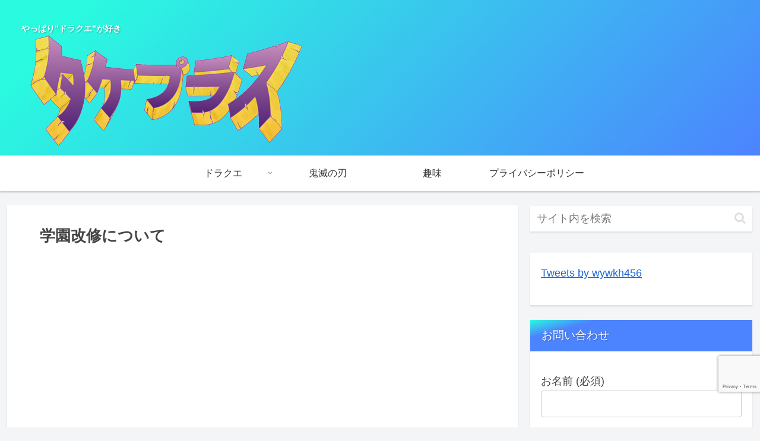

--- FILE ---
content_type: text/html; charset=utf-8
request_url: https://www.google.com/recaptcha/api2/anchor?ar=1&k=6LcjfbAkAAAAAOARFHOaFxsW7QVfpO85Nx7FX1bF&co=aHR0cHM6Ly9rdWluYS1ibG9nLmNvbTo0NDM.&hl=en&v=TkacYOdEJbdB_JjX802TMer9&size=invisible&anchor-ms=20000&execute-ms=15000&cb=dheif9pjbhpj
body_size: 45884
content:
<!DOCTYPE HTML><html dir="ltr" lang="en"><head><meta http-equiv="Content-Type" content="text/html; charset=UTF-8">
<meta http-equiv="X-UA-Compatible" content="IE=edge">
<title>reCAPTCHA</title>
<style type="text/css">
/* cyrillic-ext */
@font-face {
  font-family: 'Roboto';
  font-style: normal;
  font-weight: 400;
  src: url(//fonts.gstatic.com/s/roboto/v18/KFOmCnqEu92Fr1Mu72xKKTU1Kvnz.woff2) format('woff2');
  unicode-range: U+0460-052F, U+1C80-1C8A, U+20B4, U+2DE0-2DFF, U+A640-A69F, U+FE2E-FE2F;
}
/* cyrillic */
@font-face {
  font-family: 'Roboto';
  font-style: normal;
  font-weight: 400;
  src: url(//fonts.gstatic.com/s/roboto/v18/KFOmCnqEu92Fr1Mu5mxKKTU1Kvnz.woff2) format('woff2');
  unicode-range: U+0301, U+0400-045F, U+0490-0491, U+04B0-04B1, U+2116;
}
/* greek-ext */
@font-face {
  font-family: 'Roboto';
  font-style: normal;
  font-weight: 400;
  src: url(//fonts.gstatic.com/s/roboto/v18/KFOmCnqEu92Fr1Mu7mxKKTU1Kvnz.woff2) format('woff2');
  unicode-range: U+1F00-1FFF;
}
/* greek */
@font-face {
  font-family: 'Roboto';
  font-style: normal;
  font-weight: 400;
  src: url(//fonts.gstatic.com/s/roboto/v18/KFOmCnqEu92Fr1Mu4WxKKTU1Kvnz.woff2) format('woff2');
  unicode-range: U+0370-0377, U+037A-037F, U+0384-038A, U+038C, U+038E-03A1, U+03A3-03FF;
}
/* vietnamese */
@font-face {
  font-family: 'Roboto';
  font-style: normal;
  font-weight: 400;
  src: url(//fonts.gstatic.com/s/roboto/v18/KFOmCnqEu92Fr1Mu7WxKKTU1Kvnz.woff2) format('woff2');
  unicode-range: U+0102-0103, U+0110-0111, U+0128-0129, U+0168-0169, U+01A0-01A1, U+01AF-01B0, U+0300-0301, U+0303-0304, U+0308-0309, U+0323, U+0329, U+1EA0-1EF9, U+20AB;
}
/* latin-ext */
@font-face {
  font-family: 'Roboto';
  font-style: normal;
  font-weight: 400;
  src: url(//fonts.gstatic.com/s/roboto/v18/KFOmCnqEu92Fr1Mu7GxKKTU1Kvnz.woff2) format('woff2');
  unicode-range: U+0100-02BA, U+02BD-02C5, U+02C7-02CC, U+02CE-02D7, U+02DD-02FF, U+0304, U+0308, U+0329, U+1D00-1DBF, U+1E00-1E9F, U+1EF2-1EFF, U+2020, U+20A0-20AB, U+20AD-20C0, U+2113, U+2C60-2C7F, U+A720-A7FF;
}
/* latin */
@font-face {
  font-family: 'Roboto';
  font-style: normal;
  font-weight: 400;
  src: url(//fonts.gstatic.com/s/roboto/v18/KFOmCnqEu92Fr1Mu4mxKKTU1Kg.woff2) format('woff2');
  unicode-range: U+0000-00FF, U+0131, U+0152-0153, U+02BB-02BC, U+02C6, U+02DA, U+02DC, U+0304, U+0308, U+0329, U+2000-206F, U+20AC, U+2122, U+2191, U+2193, U+2212, U+2215, U+FEFF, U+FFFD;
}
/* cyrillic-ext */
@font-face {
  font-family: 'Roboto';
  font-style: normal;
  font-weight: 500;
  src: url(//fonts.gstatic.com/s/roboto/v18/KFOlCnqEu92Fr1MmEU9fCRc4AMP6lbBP.woff2) format('woff2');
  unicode-range: U+0460-052F, U+1C80-1C8A, U+20B4, U+2DE0-2DFF, U+A640-A69F, U+FE2E-FE2F;
}
/* cyrillic */
@font-face {
  font-family: 'Roboto';
  font-style: normal;
  font-weight: 500;
  src: url(//fonts.gstatic.com/s/roboto/v18/KFOlCnqEu92Fr1MmEU9fABc4AMP6lbBP.woff2) format('woff2');
  unicode-range: U+0301, U+0400-045F, U+0490-0491, U+04B0-04B1, U+2116;
}
/* greek-ext */
@font-face {
  font-family: 'Roboto';
  font-style: normal;
  font-weight: 500;
  src: url(//fonts.gstatic.com/s/roboto/v18/KFOlCnqEu92Fr1MmEU9fCBc4AMP6lbBP.woff2) format('woff2');
  unicode-range: U+1F00-1FFF;
}
/* greek */
@font-face {
  font-family: 'Roboto';
  font-style: normal;
  font-weight: 500;
  src: url(//fonts.gstatic.com/s/roboto/v18/KFOlCnqEu92Fr1MmEU9fBxc4AMP6lbBP.woff2) format('woff2');
  unicode-range: U+0370-0377, U+037A-037F, U+0384-038A, U+038C, U+038E-03A1, U+03A3-03FF;
}
/* vietnamese */
@font-face {
  font-family: 'Roboto';
  font-style: normal;
  font-weight: 500;
  src: url(//fonts.gstatic.com/s/roboto/v18/KFOlCnqEu92Fr1MmEU9fCxc4AMP6lbBP.woff2) format('woff2');
  unicode-range: U+0102-0103, U+0110-0111, U+0128-0129, U+0168-0169, U+01A0-01A1, U+01AF-01B0, U+0300-0301, U+0303-0304, U+0308-0309, U+0323, U+0329, U+1EA0-1EF9, U+20AB;
}
/* latin-ext */
@font-face {
  font-family: 'Roboto';
  font-style: normal;
  font-weight: 500;
  src: url(//fonts.gstatic.com/s/roboto/v18/KFOlCnqEu92Fr1MmEU9fChc4AMP6lbBP.woff2) format('woff2');
  unicode-range: U+0100-02BA, U+02BD-02C5, U+02C7-02CC, U+02CE-02D7, U+02DD-02FF, U+0304, U+0308, U+0329, U+1D00-1DBF, U+1E00-1E9F, U+1EF2-1EFF, U+2020, U+20A0-20AB, U+20AD-20C0, U+2113, U+2C60-2C7F, U+A720-A7FF;
}
/* latin */
@font-face {
  font-family: 'Roboto';
  font-style: normal;
  font-weight: 500;
  src: url(//fonts.gstatic.com/s/roboto/v18/KFOlCnqEu92Fr1MmEU9fBBc4AMP6lQ.woff2) format('woff2');
  unicode-range: U+0000-00FF, U+0131, U+0152-0153, U+02BB-02BC, U+02C6, U+02DA, U+02DC, U+0304, U+0308, U+0329, U+2000-206F, U+20AC, U+2122, U+2191, U+2193, U+2212, U+2215, U+FEFF, U+FFFD;
}
/* cyrillic-ext */
@font-face {
  font-family: 'Roboto';
  font-style: normal;
  font-weight: 900;
  src: url(//fonts.gstatic.com/s/roboto/v18/KFOlCnqEu92Fr1MmYUtfCRc4AMP6lbBP.woff2) format('woff2');
  unicode-range: U+0460-052F, U+1C80-1C8A, U+20B4, U+2DE0-2DFF, U+A640-A69F, U+FE2E-FE2F;
}
/* cyrillic */
@font-face {
  font-family: 'Roboto';
  font-style: normal;
  font-weight: 900;
  src: url(//fonts.gstatic.com/s/roboto/v18/KFOlCnqEu92Fr1MmYUtfABc4AMP6lbBP.woff2) format('woff2');
  unicode-range: U+0301, U+0400-045F, U+0490-0491, U+04B0-04B1, U+2116;
}
/* greek-ext */
@font-face {
  font-family: 'Roboto';
  font-style: normal;
  font-weight: 900;
  src: url(//fonts.gstatic.com/s/roboto/v18/KFOlCnqEu92Fr1MmYUtfCBc4AMP6lbBP.woff2) format('woff2');
  unicode-range: U+1F00-1FFF;
}
/* greek */
@font-face {
  font-family: 'Roboto';
  font-style: normal;
  font-weight: 900;
  src: url(//fonts.gstatic.com/s/roboto/v18/KFOlCnqEu92Fr1MmYUtfBxc4AMP6lbBP.woff2) format('woff2');
  unicode-range: U+0370-0377, U+037A-037F, U+0384-038A, U+038C, U+038E-03A1, U+03A3-03FF;
}
/* vietnamese */
@font-face {
  font-family: 'Roboto';
  font-style: normal;
  font-weight: 900;
  src: url(//fonts.gstatic.com/s/roboto/v18/KFOlCnqEu92Fr1MmYUtfCxc4AMP6lbBP.woff2) format('woff2');
  unicode-range: U+0102-0103, U+0110-0111, U+0128-0129, U+0168-0169, U+01A0-01A1, U+01AF-01B0, U+0300-0301, U+0303-0304, U+0308-0309, U+0323, U+0329, U+1EA0-1EF9, U+20AB;
}
/* latin-ext */
@font-face {
  font-family: 'Roboto';
  font-style: normal;
  font-weight: 900;
  src: url(//fonts.gstatic.com/s/roboto/v18/KFOlCnqEu92Fr1MmYUtfChc4AMP6lbBP.woff2) format('woff2');
  unicode-range: U+0100-02BA, U+02BD-02C5, U+02C7-02CC, U+02CE-02D7, U+02DD-02FF, U+0304, U+0308, U+0329, U+1D00-1DBF, U+1E00-1E9F, U+1EF2-1EFF, U+2020, U+20A0-20AB, U+20AD-20C0, U+2113, U+2C60-2C7F, U+A720-A7FF;
}
/* latin */
@font-face {
  font-family: 'Roboto';
  font-style: normal;
  font-weight: 900;
  src: url(//fonts.gstatic.com/s/roboto/v18/KFOlCnqEu92Fr1MmYUtfBBc4AMP6lQ.woff2) format('woff2');
  unicode-range: U+0000-00FF, U+0131, U+0152-0153, U+02BB-02BC, U+02C6, U+02DA, U+02DC, U+0304, U+0308, U+0329, U+2000-206F, U+20AC, U+2122, U+2191, U+2193, U+2212, U+2215, U+FEFF, U+FFFD;
}

</style>
<link rel="stylesheet" type="text/css" href="https://www.gstatic.com/recaptcha/releases/TkacYOdEJbdB_JjX802TMer9/styles__ltr.css">
<script nonce="lA2fCu7cgbeMV1IrIvGCEg" type="text/javascript">window['__recaptcha_api'] = 'https://www.google.com/recaptcha/api2/';</script>
<script type="text/javascript" src="https://www.gstatic.com/recaptcha/releases/TkacYOdEJbdB_JjX802TMer9/recaptcha__en.js" nonce="lA2fCu7cgbeMV1IrIvGCEg">
      
    </script></head>
<body><div id="rc-anchor-alert" class="rc-anchor-alert"></div>
<input type="hidden" id="recaptcha-token" value="[base64]">
<script type="text/javascript" nonce="lA2fCu7cgbeMV1IrIvGCEg">
      recaptcha.anchor.Main.init("[\x22ainput\x22,[\x22bgdata\x22,\x22\x22,\[base64]/MjU1OmY/[base64]/[base64]/[base64]/[base64]/bmV3IGdbUF0oelswXSk6ST09Mj9uZXcgZ1tQXSh6WzBdLHpbMV0pOkk9PTM/bmV3IGdbUF0oelswXSx6WzFdLHpbMl0pOkk9PTQ/[base64]/[base64]/[base64]/[base64]/[base64]/[base64]/[base64]\\u003d\x22,\[base64]\\u003d\x22,\x22FMKnYw7DmMKlK13CvsKbJMOBNXbDvsKHw7Z4BcKXw5ZowprDoE1dw77Ct1jDmF/Ck8K2w4nClCZECsOCw441TwXCh8KTM3Q1w6gqG8OPcz18QsOFwpN1VMKYw7vDnl/[base64]/[base64]/DmsOXwp7CtcOPcgg3w7zCtMOhw4XDozIPNCJEw4/DjcOcIG/DpHPDlMOoRUPCmcODbMKQwp/[base64]/Cqi7CsgDDiWEfw5/DmcKxKjIew5MHfMO9wqo6Y8O5eGZnQMO/LcOFSMO7wo7CnGzCoEYuB8OOEQjCqsKgwrLDv2Vqwp59HsObLcOfw7HDuTRsw4HDr0pGw6DCm8KGwrDDrcO1wonCnVzDrThHw5/CtB/Co8KAGlYBw5nDlMK/PnbCvcK9w4UWNH7DvnTCtMK/wrLCmzIbwrPCuhTCtMOxw54swo4Hw7/DsikeFsKfw6bDj2gsL8OfZcKSHQ7DisKnYizCgcKgw60rwokELQHCisOFwq0/R8ODwpo/a8O+W8OwPMOSMzZSw7chwoFKw6LDs3vDuTPCrMOfwpvClcK/KsKHw5HCggnDmcO8X8OHXG8PCywREMKBwo3CoCgZw7HCpVfCsAfCvC9vwrfDpMKmw7dgP3U9w4DCrF/DjMKDHHguw6V/W8KBw7cIwqxhw5bDpHXDkEJ4w6Ejwrccw6HDn8OGwqTDmcKew6QXN8KSw6DCq3jCncOkf2bClk3CncOiGSrCvcKJblLCqsOIwrlsIjUewoLDhkorf8OFb8Owwr/CrzPCr8KwcsOtwpLDthokHwHCsT3DisKuwpt+w7vCr8OEwrLDjQrDrsKYwoXCuTERwo/[base64]/CiSjDhcKHwoNkC8KpImEDwr4ewow7VBfDlhUyw6olw4QUw5/CinLCpi5cw67DhTkPIFjCollgw7PCjmLDtW7DoMK2WVIbwo7CjDbDuifDl8O7w5zCpMKgw5hVwodCGTTDhlhgw4DCvsOyJsKKwofCpsKLwoEWD8OqFsKPwpNEw4k5CQgiai/DvMO+wozDhQnCh0/[base64]/QsKYAlfCkxPDjHEvwoUBDX0xKsK8wrtYKG0yWVzClQXCr8KGN8KwfUjClBILw5Faw5rClWddw7w7QyHCqcKzwoFcw6HCqcOMc3o2wqzDlMKow5tyC8Ocw5tww5DDgsOSwp4bw7Z/w7TCv8O8QirDtxjCmsOAb2tBwrdxBFLCtsKqJ8Kvw6Frw7Vow4XDqcKxw75mwozDtMOjw4fCgWl4ZTbCr8K/wp3DkWdWw7N2wr/Cunl0wpnCrnzDnMKVw5Zzw6vDjMOmwpMcXsO3XMKmwpbDuMOuw7ZvSyMyw5JawrjCsB7DkGMTHGJQBF/CkMKKScKZwoZkS8OrbMKdQx5hV8OaEjcrwpxaw5s+fsOoZcKjwq7CnyDDoAsiOMOlwoDDij1fSsOiBMKuR1w7w6zDkMO2F0/DicKUw48iAWnDhsKxwqZEUMKjMxDDj0JVw51ZwrXDt8OyesOawofCosKKwp/Csktxw4vCicKePB7DvMOnw79RAsKbFRUeA8KcQsKpw5HDu2xwO8OJbcOWw4DCmRXCm8ONf8OLAibClcKmE8K2w4wAfwsYccKECMOZw6fCm8KmwrNjU8KKd8OYwrhBw4vDr8KnNHDDpTg+wrNPB0R/w73CiivCocOVakNrwopfH1fDhcOpwrnChcOowprCh8KIwobDiAIuwpHCpnXDpsKIwoopQgrCg8Kewp3CpcK+wplLwpbCti8pVkTDpxXCv0sRbWbDhycAwovCvjEKE8O9JHJRJMKGwonDjsKfw6/DvUZ1b8OnFMK7E8OBwoAkEcKAEcOmwonDlF/CocO/wopdwrnCpDUeFFzCrMOVwplWM0sKw6p3w5I1bMKawofCujsPwqFECjLCqcKQw4gLwoDCg8KzbMO8GgJ6cxZES8KJwrLCgcKMG0Fpw6IZw7DDvcOsw5JxwqvDnQsbw6fCvRXCgmfCt8KPw6Mkwo/CiMONwp8Iw5/[base64]/w4bClh9VD8Kww6nCqcOcwrM8w5fDgyoaYsKCZk4NHcOUw4EfB8O/W8OTW1HCtWtDBMK2UQvDlcO3CHPCocKQw6LDgcOUFMOcwoTDik7CnMOIw5nDlzPDgGLCpsOGMMK7w5c6Rz9RwpUOLyUfw7LCucK4w4XDj8KgwrTDn8OAwod3eMOlw6/DjcO/w6wZQTTCnFovFEMXw6oew6MWwoPCnVTDk2UiDCzDucOFXXnCiCzDt8KeCwDCicKyw47CvMOiDlhrZlpcJMORw6orB1nCqHJVw4PDvH0Lw5EnwpXCs8OKJcOowpLCucKvEyrCjMK8P8ONwqA/wrfChsOXNyPCmGsUw6vClhUpYcO6e0dAwpXCsMOIw6LCj8KbJHjDu2B6M8OPN8KYUsOew4JaDRLDhMOyw7HCvMO/wrXCusOSw7NFPcO/wr3Dk8KlJVfCu8K7IsOIw4ogw4TDoMKmwqAkOsOxT8O6wpkOwo/Dv8KgP3fDlMKFw5TDm2wpwrEXYcK0wpphAGzCn8OJRWRXw5LDgmtww7DCpWXCsRvClTnCjhcpwoPDocKDw4zDqMO+wr5zYcOyfsKOV8KDPhXDscKyKCJ8wrLDsExYwowYDyQqPmkWw5bClcOBwrTDmMKOwqxyw7UOeCMXwrZoUzHCssOawpbDrcKAw6PDrinDrV0Mw4/DrMKNH8OqYVPCo3LDgxLCrcKHbV08aErDnV3DkMK2w4dOSCIrwqTDjxJDZlfChFfDoCQRehPCgsKfccOnfhBJwoA1GcKow5sRU3tuGcOpw5LCvcKMCg1Lw6rDkcKBBHoQfMOOEcONUSHCmmgqwqzDjMK1wpAhDxTDisOpCMKCGGbCty7DhcKoRAp/[base64]/wonDq8OQPcOLThFywpQvOcOecMKrw5zDgAR4wo5QGjYZw7vDrsKYc8Oiwp8Ew7jDrsOzwoLCpwpSKsKMWcO/IizDjVrCs8KTwoXDo8KiwqnDtsONLktqw65XSzBuasOrXC3CgsO3e8K1V8KZw5jCp3TDo1lrw4VYw6pkw7/DvHtxAcOzwo/Di0hmwqRZGcOpw6vCj8OWw5N9SsKTEQZRwoXDpsKgXMK6QcKfO8KqwqY+w6HDikg9w51yUxkVw4nDqcOdw4LCg2V7ecOyw5TDn8KFRsO0G8O/eTsIw75MwoXDkMK5w5HCmMOPLsO3w4JOwqURGcOWwpnCinJ4YsOcLcOFwp14EHTDq3vDnH/Du2DDrsKHw7Rewq3Dj8Knw7NZNB/CoDjDnSZtw7IlcWvCt0rDrcOmwpMhDgVywpbCisO0w6XDtcK/[base64]/[base64]/wr4fZ8OIb8K/wqUwYsOudMK5w40fwoxnwrTCi8K7wpjDjhfCqsKLw49WecOrEMKpOsKbUU/ChsO/cA1eLQoEw4tHwprDm8Ojwrctw4HCnwELw7TCpsOuwrHDiMOEwo7CuMKgIsKKF8K3TXoPUsOcEMK7DcKnw54swq5/Vz4ld8K5w7szasK1w43DvsOJw7MmPTDCmsKVDsOuwpLDs0fDh3AqwqIgwp1qwqdiIsOca8Ohw6wUQzzDmVHDuCnCucOaaGQ/bw1AwqjCtB45csOcwq0Hwr4BwqHCiFjDnMOyLMObQMKIK8OuwrojwogBSWYcbx57woMQw7Uew7ghYR7DiMKIR8Opw49Xw5XCl8Kjw6bCiWNXwrvCvsK8PcKJwq7CoMK1LlDCllzDr8Kvwr7DrMKkcMObGXrCqsKiwpjDhy/CmsOxNR/[base64]/wqbDgADCuiAxR201w5bDlcOnCAjCqsKIFB3Cr8K1dFrDkybDu2/CqRvCk8Kjw50Ow5jCjB5FTWPDkcOgcsKnwq1kcF3Dm8KUEmQ/wq8bemE0NBoDw5/CgsK/[base64]/CiMKdOGYSw53CsMKJIcO7HB7DsHLCgRxUVsKORMK6ScOkLsKIWsOxB8O3w6jCkBzCtUbDssOXPhnCgWTDpsKvd8KBw4DDmMOmw6M9w5fChVlVFGjCkMKCwobChTbDnMKqwo4/KMOEDsOpFcKdw6dQwp7DgFHDlgfCjnvDhljCmB3Dv8KkwqRVw7XDjsOEwoBnw6lBwpsBwrAzw5XDtsOSfArDqBzCpwDCuMKXYsK7ZMKEFsOsbMOaUMOfCFshaC7Dh8O/P8KPwoU3HCQfOMOpwpdiIsOaNcOCC8K8wpTDl8Oyw48uY8KULCrCsmPDq0zCrXnCoUlEw5ITRnIYWMKPwozDklLDmAIKw7nCqmDDnsOOesKew6lRwr/DpsK5wpoIwqXCiMKSwohew4tkwrnCi8OFw6vCnmHDkhjDncKlewTCnsOeVsKxwpPDoQvDqcOZwpFgKsKHwrI1HcO5KMO4wpQXcMKVw5PDscKtUhDCvCzDjxwRwrgrRlVjd0fDnFXChsObBwtkw4kdwrN0wq/Dq8KmwokXBcKAw4dkwrQfw6vCvBHDpGjCk8K2w77DlErCgMOHwrLCrizCm8KxUsK2KV/CkDTCjnvDl8O1N1Rpwr7Dm8OSw5BmeAxewo3Dm2XDtMOaZxzCnMOgw6/CnsK8wpbCmsKBw7FJw7jCgAHCv37Dv2TDsMO9FDrDtsO+WMOgV8KjHnlaw7TCq2/DplE3w7rChMOUwqFxCsO/ODIgX8K6w4MQw6TCkMOfNMOUTFBNw7zDs1nDi3wOBgHDocOXwpZOw75cwojCg2vDqsO9SsOkwpsLMcOUKcKsw4bDm2FjHsOCa2jCtRPCrxcQXcOKw4rDiWNoWMKgwqRABMO3bjjCvMKIFsKpbsOESCDCpMOeTMOqGHwUfUrDt8K6GsK1wopcJm55w6sDbsKmw6/[base64]/[base64]/[base64]/GsOZw54KcMOPIEUdFXrCjsKAJh3CpTc6ScKLw5/Cu8KXCMOEJcO7KiXDjsOfwoHCnhnDuHxtZsKIwonDk8Oxw5Vpw4YOw5vCo1PDtCxqCMOmwpbCjMKUBAh9asKew41LwozDnGXCpcKDUmVPw5Iwwpc/EMK+S18KecOADsO4w5/Cn0Bhwp14w77CnTsew58nw5nDg8KbQcKjw4vDqyVOw6NqJxApwrbCu8Khw7nCicKtVUjCuX3CucOaOyUcbmzDkcKXI8OaDk1rOx8ZFH/Di8OuG3wWE1VwwpXDoAnDisKww75kw4jChEA/wpMQwrd9W1bDgcOrEsOowoPCoMKaUcOKDMOkLDdiOGlPHitKwqjCoDXCswMBJlHDocKtJ1jDksK4YHXCoBAnDMKpWAjDicKlwo/DnWEpVsK6ZMONwoM5wo/[base64]/Di8OFY20eUmh8WsO4PCUIw7xvWMKmw6hGw5HCmiA2wozCjcOKw7DDsMKcGcKuWjwmJBtyKDrDqcO9f2NUAsKdWFXCqsOWw57CtnIPw4/Dh8OzXBE2w68YM8KBJsK+QBnDhMKRwp4tTkzDscOINMOiw5wdwpfDsjvCkDHDtQF6w5ETwqzDlMOZwo4+KGzCksOgwrjDvgxZw4/DicKyBcKpw7bDpE/DjMODwrbCi8KQwqbDkcO8wq3DkUvDvMOfw7hiRBNNwp7Cl8Ogw7XCkyFnIRXCh15fX8KdPcOgwpLDuMKTwqhJwoNrFMOGV3XCkgPDhF/CgcKREMOvw6J9GsK3WsO6wrbCs8OMIMOgfcKsw7jCjUwbDsKUSW/[base64]/DpmTDiAbCqjldw69oRTU1NMKkbsKENRZiCCV3EsO4wqjDtRnDjsOTw4bDly3CsMKawrNvJCPCusOnVcKFYjVqw59Yw5DCksKbwo7CtsK2wqNTUcKawqNgdcK7BlxmY1fCqXLDlQfDqMKDwr3CoMK+wozCgzxAPMODegjDsMO1wox0PUrCmVvDp1vCpsKVwo/DmcO8w7FjMmrCmGrCgFFnEcKhwqbDmCzCukjDqnlNOsOjwqt/[base64]/[base64]/[base64]/XcK/L8KQwowDwpASwoYCwpx8aMKKWWHCn8KAZgY2QwMMNMOPb8KOH8Kuwrdsa27DvlzCk0TDv8OAw6J9TzrDmcKJwp3CvsOlwrvCssOzw7lTeMKzIxUVwr3Cs8KxGCHCmgVzdMKoIk7Do8KRwo86N8KOwotcw7TCisOaLBA/[base64]/[base64]/Ci2jCv3Bcw6HDlXfCvcK4N1QlRsOVw7DDln9jFjnDucOKCcOewo/DkSTDmMOFCMOBHURET8OXe8OVTg5va8O8LMONwp/[base64]/BSolwrPCgnvDm3jCmsKwwqjDvcKKVWzCmjXCtGdNaXTCokXCkRjCosOxSRHDocKJwr3DkFZOw6ZBw4TCtxLCk8KsHcOrw5bDocO8wrjCtQpRw6fDpwAtw7/CpsOFw5XDhEBuwqTDs3DCv8KVAMKnwobCtXIawqZISE/CscK7wo1ZwpFbX21cw67DmUViwptLworDsAwiPBc8w54fwpPDjlAXw7d3w7LDsVXChsO7F8OxwpnDicKPYsKqw5YOR8K7wrsRwqkqw4/DlcOAJEMIwrTChsO9wooOw4TCjSDDscKuHAnDqBhfwrzCpcK0w5hYw4JYTsKpejRdPWtTDcKABsKvwpFlTVnCm8OQeGzDp8OZwqDDjcKWw4tGUMO/IsOBNMORVRcxw7MHTSfDqMKUwptRw70GPixRwp/CpA3DpsKVw6tOwoJPesOqSsKpwrkNw5Ymw4DDvRDDh8ONOyNKwpXCsgTChnPCuG/Dt3rDjzzDrcOOwpBAWMOtUUNLJcK+C8KdHS92Kh7ClSbDpsOLw5zCoSxPwqkHSX01w7EYwrZxwoHChWPDiURPw4FEYXbCmMKxw6HCo8O5KnZ4esKyFCZ8woxjacKQBsO0cMK7woF4w4fDjsOcwo9ew6ErYcKLw4jCsVbDohIiw5XCicO9HcKVwpRoE3XCoBHClcK/TcOxDsKVGi3ChBcWP8Kiw7nCusOEwpxtw5TCu8KkCsO4JX9FK8K8GC42GSLCpcKnwoEIwpvDtwHCqsKnd8Kww5RCRcKww6vChMK3bhLDuwfCgMKHa8Oyw6/CrSLCoyotNsOPL8K1woLDqDrDgsK0wonCv8KDwp4JBiHCg8OHAzMMQsKJwog+w44UwpTCv1VmwroFwpLCuDkKUHpAPH/[base64]/w49jZsKbwqfDnTXCoGDCt8OmL2PDgMO+w5XDusOQLErCtMOUw4Msdl3CncKEw48NwrjDlXEgfXnDvz3Do8OSdAXCrMOZBndBFsObB8KGI8OMwqsHw63CmjNSJcKKBsO5AsKIAMK6ZhjCrA/[base64]/[base64]/MsOEw7MoQTjDm8KdwqxlwoALZcOcMcKAwohMwpoHw4VAw4/CsCPDm8O0ZUHDkzhOw6PDtMOVw5ByIGzDnsKvwrhCwpB1HTLCozYpw7PCn0xdwo8Uw4DDownDjsKPIhkZwrJnwoZvacKXw5pHw7jDscKcPx8pLXUBRnULAC/DqMO7JHhOw6/Do8Obw67Dq8Onw5R5w4DCgsO2w7DDsMONCXxZw51oQsOpw7zDjRLDhMOdw68Ywqg3GsOBKcKjb0vDicKSwoDCumUmcwIWwpo2dMKZwqbCpsOkUDV+w65sG8OFVW/DsMKGw55JL8OrVnXDocKQI8K4elU/acKiCzE7Hw53wqDDrsOCEcO/[base64]/[base64]/[base64]/[base64]/DlMOfTMKiw6bCmljCmMOVbMOrJSjDsFVDwohCwodZb8OEwrvCpTA2wo53ORd1w5/CvmLDk8OTdMO9w6PDvQgBfAHDqx5lYk7Don9aw5I/dsONwo92ccK5wq4xwpkGN8KCB8K1w4vDsMKnwoQtAyjDl3XCtzY6R15mw6IQwrDChcKjw5YLcsO6w4vCuiPCuxfDhwbCm8K7wqF+wojDn8OAdMOhcsKXwqo8woU8LyXDl8O5wqXCqsKAFWfCu8KHwrTDqmoOw4ADw5MIw4JQKVxPw4HDvcKjfg5Cw71/[base64]/CisKQw4jChsKAwoPDncOQTT00w6ZgecOVADnDusK0SH/[base64]/Cvhwew7ouw45Hw4LDpGg6w6oBY8OmdcO4wrrCrSh+X8K5esOTw4U9wp9/w5Iow4rDnUEowqtnEjplL8K3O8OiwqzCtCNLcsKdC2FoeUZLDUI9w6TCpsOsw7Fqw6UWUzcRGsKtw4NKwqwZwqDCnyZFw5zCpXg9wo7CtCwVKxEtUC4kYSRkw5QfcsKza8KBCijDonPCg8Ksw4wYUBHDvVl5wpvCoMKQw5zDm8OIw4PDu8O9w4wOw6/CgRnCgMKQZsOuwq1Iw5Rxw4tRLMOZZgvDkQxsw6TCgcOOSUHCjxhewqItIcO+w7fDonvCqsKqQi/[base64]/DkcOqEMODAMOswqPDpMKBD8OWwrHDg8KNw6/CgAfDjcO3Eml/[base64]/dcOGHWDDgsO9AsK5KMOiwoJUw7p2w5Y3YGXDv1fCijPCtsOpAVtzUifCskkHwrcnPVrCoMKhUwg3H8KJw4NJw53ClFrDtsKvw5FQw5LDpsO/wrZ8CMOVwqJMw7XDo8K0KRHCtijCgcKzwqpmd1TCnsOFPFbDkMKdT8KaezhIbsO+wrXDsMK0Lg3DlsObwqQ5RkvDjsOaLCvDr8KOVgPDt8KowrB2woPDrHLDjG1xw58jG8Ocw7hcw75GHMO8W2oBcGscc8OcREI/[base64]/BMOPNsO7WMKvwpAxNsOEHMKCc8O8wqbCoMOPWlEuWDA3AiZ4w71Mw6zDmcKyR8OESS3DqMKMZloQeMOFGMO0w7HCrMK8TiJ+wqXCkh/DhnDCosKxw5vCqzVDwrYBLzjDhkLCnMKWw7wlISw5ehrDhUTCgyjCh8KLS8K+wp7Clw98wp7CjMOZdsKcDcOUwolADcOQL04tCcOxwqZrKCdAJcOxw4JWDWMXw5DDpFU6wp3DqcKCOMOUT3DDl1cRYETDqjNZUcOvWcO+AsK+w4vDjMK2fSg5fsKsZC/[base64]/woTChcOYLsONNBcNwr/Dn1DDoFfCl8OowrrDjBoEZsK3wpAFb8OOciPCqg3CqMKFwqRVwonDhE/Dv8KXZEUjw63DpsO/PMOqIMOlwo3Dnl7Ctm8OUkLCucK2wpvDvMK3LG/Dl8O4wrXCkEVHZVrCscO5EMOkI23DlsOlA8OQa3LDhMObIcK7YArCm8KXMMOewq8Lw7NBwrDCicOHMcKBw7wuw7xVdmrClMO/acKAwq7Cv8OhwoNhwpDCjMOhY3QJwrbDr8OBwqxZw73Du8Krw6E/woDCrHrDskpJNh1Ew4ImwrPChl/CpxLCpkx3MUEGasOrJMObwpbDlxTDlyXDncO9VWczV8KuXDI0wpYXWnJ/[base64]/[base64]/CjnrCv8KSw6AffRZew5pEXcKadsOVw5Z5QGxLXcKRwpA7QXpyIyzDmBzDo8OnIMOtw4EKw5x+V8OWwpgJdMOAw50vRwDCjMKaAcOVw6XDj8KfwrfChAzCqcO5w7NbXMOsEsOAPxnDhRHDg8ODO23CkMKmE8KwQnXDqsO7exExw6vCjcKKNMO2YR3CkgLCi8K/wpTDlBpMX3gJwo8uwp93w5zCnVDDj8K6wpHDuUdQJyBMwokENFRnVDrDhMKKG8K1IkNFNRDDt8KsIHLDvMKXcmDDpMOnJMO1woUiwrAYcDDCocKJwqTCrcOOw7zDqcOWw6/ClMOFw5/CmcOMUMOTbAvDl2fCvsOPS8OAw6kAEwt3DTfDlD88UEXCpy8+w4cTT3BPAsKtwpzDmMO+wpTCv2jCrCHChHt+G8KVd8KLwp8WEj/ChRd1wphwwqTCgiRywoPCqD7Dk2ArRjPDiQHDjCdew74VfsK/GcKcOlnDiMOUwpHCkcKow7/Di8KWJcKbZMOVwq1LwovDocKQwo5AwrjDoMK3IEPChy9vwqfDsQbCnG3CqsKOw6ApwrbCsDfCpw0fdsOmw53CqMKNQQzClMOxwoM8w67DlhXCt8OSUcOZworDnMO/w4YFEMKXPsOOwqPCuR/ChsO/[base64]/Cvxdgw7ZzTXvCisKJRcKxJx9lTMK9TzJfwqhvw4LDg8OBEBTDo28aw63DpMOgw6AnwpXDm8Owwp/DnX3Cry1PwqLCgsOCwqIaWlRbw5wzw50twqfDpUZbQU/CtWbDlixDGwMpM8OFRGEtw59qbiVmQyDDsmAlwozDmMKcw4EuOQ3DklIEwpMxw7bCig41dcKfbTBfwrVLM8Oqw7E7w6/CjUcHwq/DgMOYFgLDrRnDknJ2wpIXH8Kbw5g/woLCpMO/w6zClztLQ8KBTsOWGx3CnivDnsOPwqdpbcONw6kVccOew7F8wophZ8KoN23DsHHCkMKpYx5Mw6ptHybDgl5xwpLCucKRH8OPRcKvEMOAw6bDisOGwrF5woZ6BTrCg3wjTjh8w59IfcKYwqkww6nDkC8RC8OTHx0bAsKFwo/DrQNBwp1XKVjDrjfDhz3CoW/[base64]/DiFd4wqMNwowkwqnCu3FPw6PDqm3DnsOBdXcnGlElw4fDrVU2w69lNhQ1XgBZwq5yw47CvBzDonrCglRiw48two85w7VTasKOFm3DsW7DhMK0woFpFH92wrrCi2wqQsOue8KlJ8OQYEE2NcKDKTcKwr8qwq1jcMKbwr7ClsKhRsO8w6TDh2pyBA/[base64]/ClcK6I8Kww68Yw5oKeh4LQCt/w47Duy1Mw7nCllzCkQNJbhnCvsOiQm7ClcOZRsOSwrg/wp/Ch3VJwpoBwrVyw7nCrMOVW3DCicK9w5/DmTXDuMO1w6nDicKMVsKAw5HDkhYPMsOiw7J1NFwvwr3CmAjDuXlaE0zDk0rDo3ZWbcOeFS9hwohOw497wr/CrSHDkgLDhMOKRmZuaMKsaS/DtC4LJnZtwrHDuMOMN0prWcK/YsKbw58+w5jDm8OYw6VvExYOPXp3F8OtVcKJBsODJQDCjHjDplTCmWV8PjU/wrt2MUDDim5PN8Kbwq4jUMKAw7JRwo1gw5HCssKpwpzDimfDrE3CjGkpwrdEw6bDq8OMwozDoTIbwoLCrxPDoMKswrMnw4rCkxHCszIVLklff1TCiMOwwrgOwoXDpjXCo8OEw58Qw6XDrMK/A8KAJ8OdHyXCtwQiw7XCo8OcwozDgsOVG8O2JTgCwqp6RnXDiMOvw65tw4PDnnHDs2nCiMKIf8Ojw51fw6tWQhHCp0LDgCxocB3CknjDu8KYKhnDkF4jw63CnMOQw6HCm2p7wr52Dk7CpB18w5XDq8OrPMOxeSs/WnfCuhTDqMOFw77DkcK0wpXDssOSw5BJw5XCtMKmeRE9wooRwo7CuHHClsK8w4t9dcOkw644VsKrw6tNwrAMLkTCv8KxA8OtTMOrwrnDrsOxwrB+YWQWw5bDom5lEifCoMOpJkxkwrbDpsKtw7EYS8OzbmR6BcKALsOQwr/CksKTLMKVw4XDi8OvdcKoGsOMRTFrwrQSbxw7XsKIA2ZofCTCu8K+w7YsJndTF8K8w4TCjQcqNwJ2IMKrwpvCpcObwq/CnsKMTMO8w6nDpcKyVjzCpMKFw7jCh8KCwoxJOcOswobChnXDnzHCicORw7TDnm/DsSwyAnUXw6EBHMKyJ8KBw4hQw6gtwq7Dl8Obw6Zww7HDuWo+w54Tb8K/[base64]/[base64]/Dmn0+woQpFAnCjRISwp/DncKxcxHDicKzUhXChUXDrcOUw7DDo8KLwpbDjMKbXm7Dn8OzJRELfcKSwrrDmBYqb0wWUcOaCcKafF/[base64]/[base64]/[base64]/Dp8K/TsOwIcKKwqckCB5cwrlqw6/CpsOmwohUw5N0Nko/JBbDscK8bcKZw67ChsK1w6ZOwpMICsKwL3nCusKew4rCqMOAwp0iOsKGUSzCkMKvwrzDrHV9N8KVLS3DtGvCu8OxLW4ww4dbLsO1wo/CjkR7F2lkwr/ClhfDs8KZw5bCpR/CusOebhvDpWVmw5NEwq/CjULDmMKAwqDDmcKhNVovAsK/Dnwxw43DkMK9az92w4MZwqjCq8KaZUcGIMO3wqYdBsKrOQEBw6/[base64]/CscKrWsKXw5TDvhVdw6xqfMOywrnDtGgEwqABwojCgGDDrgIGw6LCu2/DgyICDMKyHDHCvFNbYMKEVV8nBcKMNMKDVy/[base64]/UMOHFMOMPMOoNUnCi1rCt3jChsOyNSDCpsKfKgzDhsOjJMOQUcK8FMKnwpTDoG/Cu8O1wrMKT8KFL8O7RF8UTsK7w73CiMO6wqMCwq3DpCjDh8OcPirDv8KfeFw/wqXDh8KHwrwBwprCgTjDmMOQw7lNwqbCs8K5bMKvw5I9c2ULElDDrcKrGcORw67Cv3jDsMKVwo7CvMKjwpDDrQMcDAbCgSDCtnssLipvw7ErbMKfSgpYw5nCji/Dhm3DnMKBHMK4wpMUf8Olw5DDolzDtHdcw7rCgMOiS1Umw4/DsQFmJMO3AEbCnMObZsOUwq0/wqUyw5wxwpHDoBPCucKbw5N7w5bCg8KtwpR2awrDhS3CjcOXwoZDw6jCrnrCh8O9wq/Cvj51AsKWwpRVw5k4w5daWnPDunN1XR3ClsOBwr3CukVhwrxGw7oTwqXCosOTLMKTGl/DgcOxw5TDu8O0IMKcRwLDlg5obsKyI1htw6/DsVzDiMO3wolYIzwfw6YgwrHCpMOawqbClMKKwrIwfcKCw5NBw5TCtcOKPMK4wrQ8S07CoTPCjMOkwr7DjxMVw7ZPXMOQwp/[base64]/CtQNUeGzCrcK8woVuR8K/acK/w4ISTsO9w5FiPlQmwrHDmsKoK1vDlcOgwoTDn8K4STBSw6lnIAZzGx/[base64]/DmhQ1w6bDpDlTTcOmXcOSw7/Csm9vwq/DqjMnAEXDuCANw4M4w6vDqxc+wpczLgnDj8KjwprCsirDqMOPw7AkU8K7KsKZdxIDwqbCuinCjcKXYCFGSBoZQh7Cuigne1INw6MbUwAOWcKHwqsJwqrCosOQwpjDqMKLBj4bwqDCnsODNUEiw5rDsXc7UsKEJ1R/Xx/Dl8ONw7vCosOObsO4LEI5wqFdXAHCncOjQG3Cp8O6HcOyL2/ClcK2FBIeZcOWY23CgMOzZMKUwr/DmCNWwo3ChUQleMO0PcO6Sm8swq3Djjddw7NZKyguLF4oD8OIRlwmw7o9w4fCqCsOSwrClR7CusKjPXBWw4hPwqVyLcOrEk16w6/DmsKaw7wqw5rDl3/Du8OAIxYgCzUdw5wyXcKiwrjDpQQ7w7jCmDETcz7DncO4w7HClMOxwohPwo7DgCdXwonCosOfScKywo4VwpXDmyzDuMOTHSRyRsKMwpsTa1scw4giDUIBGMOrBMOyw5TCg8OqFU8uMy8XesKTw41YwrVlMRfCjg0pwprDim4Mw4ESw6/CmXIFeH3CtsONw4NCbcOlwpvDk23ClMO4wrvCvMKjRcO5w6nCgUwowp5LX8K9w7/Cm8ONBmQZw4nDmlrCpMO9BBvDmcOkwq3Dr8KawqnDnAHDgsKmw5nDhU4RGFQgYBJJCsKAFUguaytZBF7CvynDvhUpwpbDvyBnOMOww7JCwpvCrT3Cni3Dv8KYw6pVM0UGcsO6ckfCuMKCCjjDjcO4w74TwqkuSsKrw5I5f8KsY3dkH8KUw5/DkmxVw7HCg0rCvn3CgC7DicOdwqMnw7HDpibCvRobw4l/wrLDpMONw7QXTnLCi8KhZRktETsXw61eM13DpsO6YsKiWFJowpw/wrlwYcOKe8OZw7fCkMKawr7Don0RWcKkRHDDnmsLIRciw5U4e2Yga8K+CzhJHlBiRENhFTcfDsKoOVBDw7DCvETDucOkw4ISwqHCp0HConRZQMK8w6fDhlwBB8KSMEnCo8Kywpkzw5bDlylRw5XDisOlw5LDmcKCJ8Kew53CnkpLKsOGwr1GwrEpwoR9Jmc/OUw/[base64]/wq/Dl8Otw4TDscK/wqo3d8KQwpPDn8KQUsOdB8OICRdzO8OYworCpBoFwrfDnkU2w6tmw7HDqn1gSsKeIsK2ZsOTIMO7w4IeTcOyFDLDvcOEMcK+wpMpSF7DsMKSwr3DpQHDjX0VXFlZNVdzwrTDj0HCrhbDmsK5CUXDtiHDmz7ChTXCq8KkwrErw68adloowqrCmXcew5/DsMOFwqjCgFhuw67DkHcIclxQw65GbMKEwpXDs0rDtFvCjcOjw4gMwqZBQ8OBw4HDrywSw4xXIHwQwpwZUQ4MEHFbwppsDMOEE8KCNFAKWcOzXhLCr2TCoCvDvMKJwofCl8OwwoxEwpIRRcOVWcKvGzIrw4dLwr0SdAvDkcOkNEFMwpLDkUfCqSjCix/CkRbDo8OPw6Ruwq92w7dsYgLDt03DrwzDl8OVWTQfRsOUXmg9SmPCoWQoTTXCiWIcAMOxwphMIToMEQHDtMKHWGIiwrjCryrDmsKuw5o/I0XDtsO2HF3DuzIYd8KWYkwow43DuHHDpMKWw6p1wr0xDcOBLmXCq8Kqw5heG2vCnsKtMxHCl8OOesOVw43CpUwvwpHDvUlAw6oONsOsMhLCmE3DvDfCrcKnHMOpwp41fcOUMsO5IMOZFMKMWEPCszpYCMKXYsK7cT4owpbDisKswoEMXcO/c37CvsO5w5nCqFIfWcOawpN8wqsMw7DCjUo+DcOmwoIzGMOOw7BYZgVcwqjDg8KPFMKbwq7DtsK+OMKoMBrDj8OEwrpOwoHDoMKGwpvDtcO/Z8OXERkRw6oLQcKkfcOMSyEhwppqHwvDu2w2bFYvw73DlMOmwp9jwpfCiMO1UgbDtynDpsOWSsKuw4zChjHCj8OpMsKQAcOsGGwnw68iRcOPBcORLcK5wqrDjDLDhMK9wpUpP8OAJkbDoGxewpUPasOfMypvO8OQwox/[base64]/DpMOWegzCl8OneGNHVCAwwoEDJhQeVsKgflZgTHcACU1iGcObb8OTD8KubcKEwpgLRcKVJ8ONLh7DtcKDWj/[base64]/ChWt4w55YYcKxw7NhE2orwrzDmEdhRRvDty/Cr8OnYEB2wo7CkSbDmVISw49Ew5XCrsOdwrluUsK4LMK8e8OYw6ErwpPCngIgfsKvGcK7w47CmMKww5HDvcKxbMKow5/CosOOw6vCisK6w6Zbwqt4SwMcIMKqw7vDr8OqGQp0LkRcw6QiHR3Cm8KDMsOHwpjCgsK0wrvCuMOqQMKVJwrCpsKEOsOZVHzDh8KTwoolwpzDncOSw4rCnxHCkWnDtMKWRSbDkl3DkGJGwoHCpcOyw5s5wrPDlMKrNMKlwoTCq8K8w6xyfMK8wp7DoiDDohvCrS/DsEDDm8OJScOEwpzDnsOqw77DmcObw5rCtmHDvMKXfsOOeCLDjsOyL8KhwpNaCkBIEsOhXMKidB8EdmHDkcKZwo7Cq8O7woQgw5pcOyTDkFjDoEjDqMORwqTDh089w6N0ERkuw7PDoB/DrT1GJy/Dvz14w7bDhhnCmMKDwq7DoBPCh8OtwrZewpN1w6sawq7CjsOPw7TCoWA0SSkoVD8Dw4fCncKkwrTDl8K+wrHDuh3Cvw8XMQg3asKCIWbDhDYGw4jCnsKfM8OSwptQQMKUwqnCrsOKwrsmw4jDhcK3w6HDr8KeVcKJYC3Dn8KRw4/CvQTDoC7DkcK2wrzDvCFiwqY2wql6wr3DjcO+XARZWRrDlMKsKQzCg8K2w4TDpG0ywr/Ds33Di8OgwpzDgkLCvB1tB3sCwr/DsmfCh2VMc8OXwoV6RWXDl0sDDMKMwp/CjH1xwpzCgMOXZT/Co2/DqcKGVMOjb3nDmsOAPS0caE0NbkhmwpbDqirCiSt7w5rCmjHCp2QjGsK6wojDnEHCmFQOw7HDj8O8bRbCpcOSbMOcZ38EaCnDhjRBwr8ow6jDng/Dm3MzwqPDnMKoeMKcEcKvw6jChMKTw5xxIMOzdMOxAmHCrRzCm3o6FgfCpcOlwp95anV/wrrDl3EpZTXCv1QTFcKYWEt8w7jCjyPClWEhw7h2wq4NLh3Dj8OANU8wIQNww4TCtyV7wpnDs8KCfzzDvMORw6HDiBDDr0PCr8OXworCk8KVwpolUsOFwoTCqE/CvELCsXTCrjlqwpRqw6rDlU3DgxkeJcKMeMO2wosRw7phMxXCsBpOw55QRcKKaApaw416wqVbwqNKw5rDu8Klw6TDh8KAwqIiw7lVw6jCksK0Vh7Dq8OAKsKtw68\\u003d\x22],null,[\x22conf\x22,null,\x226LcjfbAkAAAAAOARFHOaFxsW7QVfpO85Nx7FX1bF\x22,0,null,null,null,0,[21,125,63,73,95,87,41,43,42,83,102,105,109,121],[7668936,313],0,null,null,null,null,0,null,0,null,700,1,null,0,\[base64]/tzcYADoGZWF6dTZkEg4Iiv2INxgAOgVNZklJNBoZCAMSFR0U8JfjNw7/vqUGGcSdCRmc4owCGQ\\u003d\\u003d\x22,0,1,null,null,1,null,0,1],\x22https://kuina-blog.com:443\x22,null,[3,1,1],null,null,null,1,3600,[\x22https://www.google.com/intl/en/policies/privacy/\x22,\x22https://www.google.com/intl/en/policies/terms/\x22],\x223CakjxVCvafW+4K5WxS7J2dyaYC4CIwhukqeIOl3yyM\\u003d\x22,1,0,null,1,1764198072258,0,0,[143,93,92,9],null,[57,88,99,192],\x22RC-Ja1O9GofwR_ctA\x22,null,null,null,null,null,\x220dAFcWeA5nSzkaJbRZ3hWylvFP7FOwka7WefLRMU2XZeFHSpLQQ7VhuVUjTE5KQ4n754PJMWbCcfupqIVa72pqI4akvaUqDXPSSA\x22,1764280872333]");
    </script></body></html>

--- FILE ---
content_type: text/html; charset=utf-8
request_url: https://www.google.com/recaptcha/api2/aframe
body_size: -249
content:
<!DOCTYPE HTML><html><head><meta http-equiv="content-type" content="text/html; charset=UTF-8"></head><body><script nonce="QsM2Hu_ZoFvQ12fLzavU1A">/** Anti-fraud and anti-abuse applications only. See google.com/recaptcha */ try{var clients={'sodar':'https://pagead2.googlesyndication.com/pagead/sodar?'};window.addEventListener("message",function(a){try{if(a.source===window.parent){var b=JSON.parse(a.data);var c=clients[b['id']];if(c){var d=document.createElement('img');d.src=c+b['params']+'&rc='+(localStorage.getItem("rc::a")?sessionStorage.getItem("rc::b"):"");window.document.body.appendChild(d);sessionStorage.setItem("rc::e",parseInt(sessionStorage.getItem("rc::e")||0)+1);localStorage.setItem("rc::h",'1764194476051');}}}catch(b){}});window.parent.postMessage("_grecaptcha_ready", "*");}catch(b){}</script></body></html>